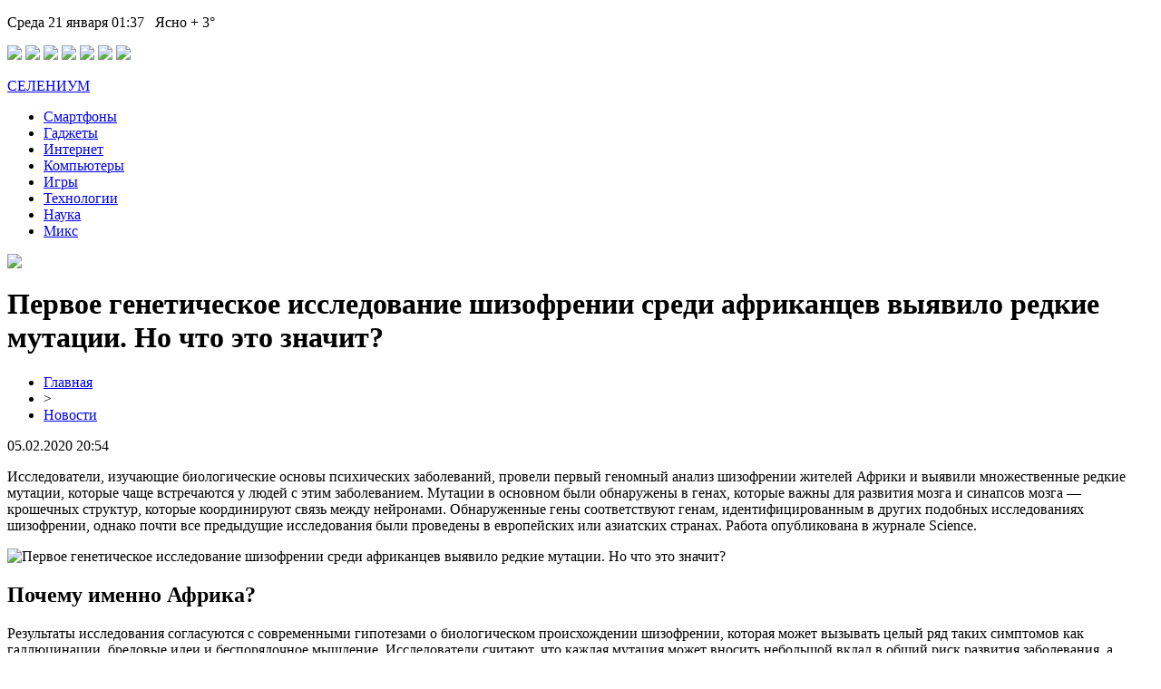

--- FILE ---
content_type: text/html; charset=UTF-8
request_url: https://selenium-textile.ru/pervoe-geneticheskoe-issledovanie-shizofrenii-sredi-afrikanczev-vyyavilo-redkie-mutaczii-no-chto-eto-znachit/
body_size: 7920
content:
<!DOCTYPE html PUBLIC "-//W3C//DTD XHTML 1.0 Transitional//EN" "http://www.w3.org/TR/xhtml1/DTD/xhtml1-transitional.dtd">
<html xmlns="http://www.w3.org/1999/xhtml">
<head>
<meta http-equiv="Content-Type" content="text/html; charset=utf-8" />

<title>Первое генетическое исследование шизофрении среди африканцев выявило редкие мутации. Но что это значит?</title>
<meta name="description" content="Исследователи, изучающие биологические основы психических заболеваний, провели первый геномный анализ шизофрении жителей Африки и выявили множественные редкие мутации, которые чаще встречаются у людей с этим заболеванием." />
<meta name="keywords" content="Первое, генетическое, исследование, шизофрении, среди, африканцев, выявило, редкие, мутации, что, это, значит" />

<link rel="icon" href="https://selenium-textile.ru/favicon.png" type="image/png" />
<link rel="stylesheet" href="https://selenium-textile.ru/wp-content/themes/site/style.css" type="text/css" />
<link href="https://fonts.googleapis.com/css?family=Cuprum&display=swap" rel="stylesheet"><meta name='robots' content='max-image-preview:large' />
<style id='classic-theme-styles-inline-css' type='text/css'>
/*! This file is auto-generated */
.wp-block-button__link{color:#fff;background-color:#32373c;border-radius:9999px;box-shadow:none;text-decoration:none;padding:calc(.667em + 2px) calc(1.333em + 2px);font-size:1.125em}.wp-block-file__button{background:#32373c;color:#fff;text-decoration:none}
</style>
<style id='global-styles-inline-css' type='text/css'>
body{--wp--preset--color--black: #000000;--wp--preset--color--cyan-bluish-gray: #abb8c3;--wp--preset--color--white: #ffffff;--wp--preset--color--pale-pink: #f78da7;--wp--preset--color--vivid-red: #cf2e2e;--wp--preset--color--luminous-vivid-orange: #ff6900;--wp--preset--color--luminous-vivid-amber: #fcb900;--wp--preset--color--light-green-cyan: #7bdcb5;--wp--preset--color--vivid-green-cyan: #00d084;--wp--preset--color--pale-cyan-blue: #8ed1fc;--wp--preset--color--vivid-cyan-blue: #0693e3;--wp--preset--color--vivid-purple: #9b51e0;--wp--preset--gradient--vivid-cyan-blue-to-vivid-purple: linear-gradient(135deg,rgba(6,147,227,1) 0%,rgb(155,81,224) 100%);--wp--preset--gradient--light-green-cyan-to-vivid-green-cyan: linear-gradient(135deg,rgb(122,220,180) 0%,rgb(0,208,130) 100%);--wp--preset--gradient--luminous-vivid-amber-to-luminous-vivid-orange: linear-gradient(135deg,rgba(252,185,0,1) 0%,rgba(255,105,0,1) 100%);--wp--preset--gradient--luminous-vivid-orange-to-vivid-red: linear-gradient(135deg,rgba(255,105,0,1) 0%,rgb(207,46,46) 100%);--wp--preset--gradient--very-light-gray-to-cyan-bluish-gray: linear-gradient(135deg,rgb(238,238,238) 0%,rgb(169,184,195) 100%);--wp--preset--gradient--cool-to-warm-spectrum: linear-gradient(135deg,rgb(74,234,220) 0%,rgb(151,120,209) 20%,rgb(207,42,186) 40%,rgb(238,44,130) 60%,rgb(251,105,98) 80%,rgb(254,248,76) 100%);--wp--preset--gradient--blush-light-purple: linear-gradient(135deg,rgb(255,206,236) 0%,rgb(152,150,240) 100%);--wp--preset--gradient--blush-bordeaux: linear-gradient(135deg,rgb(254,205,165) 0%,rgb(254,45,45) 50%,rgb(107,0,62) 100%);--wp--preset--gradient--luminous-dusk: linear-gradient(135deg,rgb(255,203,112) 0%,rgb(199,81,192) 50%,rgb(65,88,208) 100%);--wp--preset--gradient--pale-ocean: linear-gradient(135deg,rgb(255,245,203) 0%,rgb(182,227,212) 50%,rgb(51,167,181) 100%);--wp--preset--gradient--electric-grass: linear-gradient(135deg,rgb(202,248,128) 0%,rgb(113,206,126) 100%);--wp--preset--gradient--midnight: linear-gradient(135deg,rgb(2,3,129) 0%,rgb(40,116,252) 100%);--wp--preset--font-size--small: 13px;--wp--preset--font-size--medium: 20px;--wp--preset--font-size--large: 36px;--wp--preset--font-size--x-large: 42px;--wp--preset--spacing--20: 0.44rem;--wp--preset--spacing--30: 0.67rem;--wp--preset--spacing--40: 1rem;--wp--preset--spacing--50: 1.5rem;--wp--preset--spacing--60: 2.25rem;--wp--preset--spacing--70: 3.38rem;--wp--preset--spacing--80: 5.06rem;--wp--preset--shadow--natural: 6px 6px 9px rgba(0, 0, 0, 0.2);--wp--preset--shadow--deep: 12px 12px 50px rgba(0, 0, 0, 0.4);--wp--preset--shadow--sharp: 6px 6px 0px rgba(0, 0, 0, 0.2);--wp--preset--shadow--outlined: 6px 6px 0px -3px rgba(255, 255, 255, 1), 6px 6px rgba(0, 0, 0, 1);--wp--preset--shadow--crisp: 6px 6px 0px rgba(0, 0, 0, 1);}:where(.is-layout-flex){gap: 0.5em;}:where(.is-layout-grid){gap: 0.5em;}body .is-layout-flex{display: flex;}body .is-layout-flex{flex-wrap: wrap;align-items: center;}body .is-layout-flex > *{margin: 0;}body .is-layout-grid{display: grid;}body .is-layout-grid > *{margin: 0;}:where(.wp-block-columns.is-layout-flex){gap: 2em;}:where(.wp-block-columns.is-layout-grid){gap: 2em;}:where(.wp-block-post-template.is-layout-flex){gap: 1.25em;}:where(.wp-block-post-template.is-layout-grid){gap: 1.25em;}.has-black-color{color: var(--wp--preset--color--black) !important;}.has-cyan-bluish-gray-color{color: var(--wp--preset--color--cyan-bluish-gray) !important;}.has-white-color{color: var(--wp--preset--color--white) !important;}.has-pale-pink-color{color: var(--wp--preset--color--pale-pink) !important;}.has-vivid-red-color{color: var(--wp--preset--color--vivid-red) !important;}.has-luminous-vivid-orange-color{color: var(--wp--preset--color--luminous-vivid-orange) !important;}.has-luminous-vivid-amber-color{color: var(--wp--preset--color--luminous-vivid-amber) !important;}.has-light-green-cyan-color{color: var(--wp--preset--color--light-green-cyan) !important;}.has-vivid-green-cyan-color{color: var(--wp--preset--color--vivid-green-cyan) !important;}.has-pale-cyan-blue-color{color: var(--wp--preset--color--pale-cyan-blue) !important;}.has-vivid-cyan-blue-color{color: var(--wp--preset--color--vivid-cyan-blue) !important;}.has-vivid-purple-color{color: var(--wp--preset--color--vivid-purple) !important;}.has-black-background-color{background-color: var(--wp--preset--color--black) !important;}.has-cyan-bluish-gray-background-color{background-color: var(--wp--preset--color--cyan-bluish-gray) !important;}.has-white-background-color{background-color: var(--wp--preset--color--white) !important;}.has-pale-pink-background-color{background-color: var(--wp--preset--color--pale-pink) !important;}.has-vivid-red-background-color{background-color: var(--wp--preset--color--vivid-red) !important;}.has-luminous-vivid-orange-background-color{background-color: var(--wp--preset--color--luminous-vivid-orange) !important;}.has-luminous-vivid-amber-background-color{background-color: var(--wp--preset--color--luminous-vivid-amber) !important;}.has-light-green-cyan-background-color{background-color: var(--wp--preset--color--light-green-cyan) !important;}.has-vivid-green-cyan-background-color{background-color: var(--wp--preset--color--vivid-green-cyan) !important;}.has-pale-cyan-blue-background-color{background-color: var(--wp--preset--color--pale-cyan-blue) !important;}.has-vivid-cyan-blue-background-color{background-color: var(--wp--preset--color--vivid-cyan-blue) !important;}.has-vivid-purple-background-color{background-color: var(--wp--preset--color--vivid-purple) !important;}.has-black-border-color{border-color: var(--wp--preset--color--black) !important;}.has-cyan-bluish-gray-border-color{border-color: var(--wp--preset--color--cyan-bluish-gray) !important;}.has-white-border-color{border-color: var(--wp--preset--color--white) !important;}.has-pale-pink-border-color{border-color: var(--wp--preset--color--pale-pink) !important;}.has-vivid-red-border-color{border-color: var(--wp--preset--color--vivid-red) !important;}.has-luminous-vivid-orange-border-color{border-color: var(--wp--preset--color--luminous-vivid-orange) !important;}.has-luminous-vivid-amber-border-color{border-color: var(--wp--preset--color--luminous-vivid-amber) !important;}.has-light-green-cyan-border-color{border-color: var(--wp--preset--color--light-green-cyan) !important;}.has-vivid-green-cyan-border-color{border-color: var(--wp--preset--color--vivid-green-cyan) !important;}.has-pale-cyan-blue-border-color{border-color: var(--wp--preset--color--pale-cyan-blue) !important;}.has-vivid-cyan-blue-border-color{border-color: var(--wp--preset--color--vivid-cyan-blue) !important;}.has-vivid-purple-border-color{border-color: var(--wp--preset--color--vivid-purple) !important;}.has-vivid-cyan-blue-to-vivid-purple-gradient-background{background: var(--wp--preset--gradient--vivid-cyan-blue-to-vivid-purple) !important;}.has-light-green-cyan-to-vivid-green-cyan-gradient-background{background: var(--wp--preset--gradient--light-green-cyan-to-vivid-green-cyan) !important;}.has-luminous-vivid-amber-to-luminous-vivid-orange-gradient-background{background: var(--wp--preset--gradient--luminous-vivid-amber-to-luminous-vivid-orange) !important;}.has-luminous-vivid-orange-to-vivid-red-gradient-background{background: var(--wp--preset--gradient--luminous-vivid-orange-to-vivid-red) !important;}.has-very-light-gray-to-cyan-bluish-gray-gradient-background{background: var(--wp--preset--gradient--very-light-gray-to-cyan-bluish-gray) !important;}.has-cool-to-warm-spectrum-gradient-background{background: var(--wp--preset--gradient--cool-to-warm-spectrum) !important;}.has-blush-light-purple-gradient-background{background: var(--wp--preset--gradient--blush-light-purple) !important;}.has-blush-bordeaux-gradient-background{background: var(--wp--preset--gradient--blush-bordeaux) !important;}.has-luminous-dusk-gradient-background{background: var(--wp--preset--gradient--luminous-dusk) !important;}.has-pale-ocean-gradient-background{background: var(--wp--preset--gradient--pale-ocean) !important;}.has-electric-grass-gradient-background{background: var(--wp--preset--gradient--electric-grass) !important;}.has-midnight-gradient-background{background: var(--wp--preset--gradient--midnight) !important;}.has-small-font-size{font-size: var(--wp--preset--font-size--small) !important;}.has-medium-font-size{font-size: var(--wp--preset--font-size--medium) !important;}.has-large-font-size{font-size: var(--wp--preset--font-size--large) !important;}.has-x-large-font-size{font-size: var(--wp--preset--font-size--x-large) !important;}
.wp-block-navigation a:where(:not(.wp-element-button)){color: inherit;}
:where(.wp-block-post-template.is-layout-flex){gap: 1.25em;}:where(.wp-block-post-template.is-layout-grid){gap: 1.25em;}
:where(.wp-block-columns.is-layout-flex){gap: 2em;}:where(.wp-block-columns.is-layout-grid){gap: 2em;}
.wp-block-pullquote{font-size: 1.5em;line-height: 1.6;}
</style>
<script type="text/javascript" id="wp-postviews-cache-js-extra">
/* <![CDATA[ */
var viewsCacheL10n = {"admin_ajax_url":"https:\/\/selenium-textile.ru\/wp-admin\/admin-ajax.php","post_id":"471"};
/* ]]> */
</script>
<script type="text/javascript" src="https://selenium-textile.ru/wp-content/plugins/post-views-counter-x/postviews-cache.js?ver=6.5.5" id="wp-postviews-cache-js"></script>
<link rel="canonical" href="https://selenium-textile.ru/pervoe-geneticheskoe-issledovanie-shizofrenii-sredi-afrikanczev-vyyavilo-redkie-mutaczii-no-chto-eto-znachit/" />
<link rel="alternate" type="application/json+oembed" href="https://selenium-textile.ru/wp-json/oembed/1.0/embed?url=https%3A%2F%2Fselenium-textile.ru%2Fpervoe-geneticheskoe-issledovanie-shizofrenii-sredi-afrikanczev-vyyavilo-redkie-mutaczii-no-chto-eto-znachit%2F" />
<link rel="alternate" type="text/xml+oembed" href="https://selenium-textile.ru/wp-json/oembed/1.0/embed?url=https%3A%2F%2Fselenium-textile.ru%2Fpervoe-geneticheskoe-issledovanie-shizofrenii-sredi-afrikanczev-vyyavilo-redkie-mutaczii-no-chto-eto-znachit%2F&#038;format=xml" />
</head>

<body>

<div id="inheader">
<div id="headtop">
	<div id="headtopleft">
		<p>Среда 21 января 01:37&nbsp;&nbsp;&nbsp;Ясно + 3°</p>
	</div>
	<div id="headtopright">
				<div class="midsoc">
			<img src="https://selenium-textile.ru/wp-content/themes/site/images/1.png" />
			<img src="https://selenium-textile.ru/wp-content/themes/site/images/2.png" />
			<img src="https://selenium-textile.ru/wp-content/themes/site/images/3.png" />
			<img src="https://selenium-textile.ru/wp-content/themes/site/images/4.png" />
			<img src="https://selenium-textile.ru/wp-content/themes/site/images/5.png" />
			<img src="https://selenium-textile.ru/wp-content/themes/site/images/6.png" />
			<img src="https://selenium-textile.ru/wp-content/themes/site/images/7.png" />
		</div>
	</div>
</div>

<div id="headmid">
	<div id="headlogo">
		<p><a href="https://selenium-textile.ru/" title="СЕЛЕНИУМ">СЕЛЕНИУМ</a></p>
	</div>
	<div id="headmenu">
		<ul>
			<li><a href="https://selenium-textile.ru/index.php?s=смартфон">Смартфоны</a></li>
			<li><a href="https://selenium-textile.ru/index.php?s=гаджет">Гаджеты</a></li>
			<li><a href="https://selenium-textile.ru/index.php?s=интерн">Интернет</a></li>
			<li><a href="https://selenium-textile.ru/index.php?s=компьют">Компьютеры</a></li>
			<li><a href="https://selenium-textile.ru/index.php?s=игра">Игры</a></li>
			<li><a href="https://selenium-textile.ru/index.php?s=техно">Технологии</a></li>
			<li><a href="https://selenium-textile.ru/index.php?s=науч">Наука</a></li>
		<li><a href="https://selenium-textile.ru/mix/">Микс</a></li>
		</ul>
		<div class="poisk"><img src="https://selenium-textile.ru/wp-content/themes/site/images/poisk.png" /></div>
	</div>	
</div>
</div>

<div id="main">
<div id="content">
<div id="incontent">
	<h1>Первое генетическое исследование шизофрении среди африканцев выявило редкие мутации. Но что это значит?</h1>
	<div class="inlenta">
		<div id="breadcrumb"><ul><li><a href="https://selenium-textile.ru">Главная</a></li><li>&gt;</li><li><a href="https://selenium-textile.ru/news/">Новости</a></li></ul></div>		<div id="datecont">05.02.2020 20:54</div>
	</div>
			
	<div id="samtext">
						<p>Исследователи, изучающие биологические основы психических заболеваний, провели первый геномный анализ шизофрении жителей Африки и выявили множественные редкие мутации, которые чаще встречаются у людей с этим заболеванием. Мутации в основном были обнаружены в генах, которые важны для развития мозга и синапсов мозга — крошечных структур, которые координируют связь между нейронами. Обнаруженные гены соответствуют генам, идентифицированным в других подобных исследованиях шизофрении, однако почти все предыдущие исследования были проведены в европейских или азиатских странах. Работа опубликована в журнале Science.</p>
<p><img decoding="async" src="https://s.hi-news.ru/wp-content/uploads/2020/02/african_one-750x429.jpg" alt="Первое генетическое исследование шизофрении среди африканцев выявило редкие мутации. Но что это значит?" title="Первое генетическое исследование шизофрении среди африканцев выявило редкие мутации. Но что это значит?"/></p>
<h2>Почему именно Африка?</h2>
<p>Результаты исследования согласуются с современными гипотезами о биологическом происхождении шизофрении, которая может вызывать целый ряд таких симптомов как галлюцинации, бредовые идеи и беспорядочное мышление. Исследователи считают, что каждая мутация может вносить небольшой вклад в общий риск развития заболевания, а нарушение работы синапсов может иметь решающее значение для развития заболевания.</p>
<p>Поскольку в последние десятилетия исследования секвенирования генома процветали, сделав возможным выявление многих заболеваний. Тем не менее исследователи часто подвергались критике за то, что не смогли отобрать различные группы населения, в основном пренебрегая африканцами. Около 80% участников всех генетических исследований имеют европейское происхождение, и менее 3% африканское. Такое смещение означает, что диагностические тесты и методы лечения, разработанные на основе узких исследований, могут не работать в определенных группах населения. Так, исследование 2016 года показало, что генетические тесты, которые рассчитывают риск развития смертельных сердечно-сосудистых заболеваний, часто приводили к неправильной диагностике. Это произошло потому, что гены, на которых он основывался, были идентифицированы в исследованиях, в которых не принимали участия выходцы из Африки, у которых, как правило, много разных вариантов гена, влияющих на риск развития заболеваний.</p>
<p>Исследования в различных популяциях также позволяют ученым составить более полную картину заболеваний. В частности, у некоторых жителей Африки представлен более разнообразный геном, чем у других популяций. Более того, в нем содержится большое количество уникальных вариантов генов. Исследователи объясняют это тем, что наибольший период эволюции человека происходил в Африке, откуда произошли современные Homo sapiens. Считается, что люди покинули Африку 50 000–100 000 лет назад и лишь сравнительно небольшое количество людей мигрировало в Европу и Азию. В результате генетическое разнообразие в этих регионах намного скромнее.</p>
<h2>Влияет ли тяжесть течения шизофрении на результаты исследования?</h2>
<p>Последнее исследование, проведенное учеными в Южной Африке и Соединенных Штатах, охватило около 900 человек с шизофренией и такое же количество человек, у которых не было этого расстройства. Все участники идентифицировали себя как Xhosa — представители большой этнической группы, проживающей в Южной Африке.</p>
<p>Исследователи секвенировали часть генома испытуемых в поисках мутаций, повреждающих гены. Они обнаружили, что такие мутации были гораздо более распространенными у людей с шизофренией, чем у испытуемых из контрольной группы, и были сосредоточены в генах, которые высоко экспрессируются в мозге или участвуют в функционировании синапсов. Команда сравнила полученные результаты с результатами, полученными в ходе большого шведского исследования шизофрении, в котором использовались те же методы. Исследования идентифицировали сходные гены, однако плотность мутаций в гене, как правило, чаще встречалась среди жителей Южной Африки.</p>
<p><!--noindex--><a href="https://selenium-textile.ru/red.php?https://hi-news.ru/medicina/pervoe-geneticheskoe-issledovanie-shizofrenii-sredi-afrikancev-vyyavilo-redkie-mutacii-no-chto-eto-znachit.html" rel="nofollow noopener noreferrer" target="_blank">Источник</a><!--/noindex--></p>
		
			</div>	

<div id="alsor">
<p><img src="https://selenium-textile.ru/wp-content/themes/site/images/li.png" width="6" height="9" style="margin-right:6px;" /><a href="https://selenium-textile.ru/kakoj-filtr-dlya-vody-luchshe-stavit-v-kvartire/">Какой фильтр для воды лучше ставить в квартире</a></p>
<p><img src="https://selenium-textile.ru/wp-content/themes/site/images/li.png" width="6" height="9" style="margin-right:6px;" /><a href="https://selenium-textile.ru/sekrety-vyigrysha-v-onlslty/">Секреты выигрыша в онлайн слоты</a></p>
<p><img src="https://selenium-textile.ru/wp-content/themes/site/images/li.png" width="6" height="9" style="margin-right:6px;" /><a href="https://selenium-textile.ru/smynch-o-bezopasnosti-v-seti/">Семяныч о безопасности в сети</a></p>
<p><img src="https://selenium-textile.ru/wp-content/themes/site/images/li.png" width="6" height="9" style="margin-right:6px;" /><a href="https://selenium-textile.ru/vibroplity-lyubyh-tipov-na-ryvok/">Виброплиты Любых Типов на Рывок</a></p>
<p><img src="https://selenium-textile.ru/wp-content/themes/site/images/li.png" width="6" height="9" style="margin-right:6px;" /><a href="https://selenium-textile.ru/techeiskateli-vakuummetry-otkachnye-posty-turbomolekulyarnye-nasosy-i-drugoe-oborudovanie/">Течеискатели, вакуумметры, откачные посты, турбомолекулярные насосы и другое оборудование</a></p>
</div>


</div>
</div>

<div id="sidebar">


<div class="sidka">
	<div class="sideother">
			<p><a href="https://selenium-textile.ru/kakoj-filtr-dlya-vody-luchshe-stavit-v-kvartire/">Какой фильтр для воды лучше ставить в квартире</a><br/><span>21:18</span></p>
			<p><a href="https://selenium-textile.ru/sekrety-vyigrysha-v-onlslty/">Секреты выигрыша в онлайн слоты</a><br/><span>08:16</span></p>
			<p><a href="https://selenium-textile.ru/smynch-o-bezopasnosti-v-seti/">Семяныч о безопасности в сети</a><br/><span>22:58</span></p>
			<p><a href="https://selenium-textile.ru/vibroplity-lyubyh-tipov-na-ryvok/">Виброплиты Любых Типов на Рывок</a><br/><span>19:45</span></p>
			<p><a href="https://selenium-textile.ru/techeiskateli-vakuummetry-otkachnye-posty-turbomolekulyarnye-nasosy-i-drugoe-oborudovanie/">Течеискатели, вакуумметры, откачные посты, турбомолекулярные насосы и другое оборудование</a><br/><span>11:29</span></p>
			<p><a href="https://selenium-textile.ru/rol-i-vazhnost-vakuuma-v-raznyh-sferah/">Роль и важность вакуума в разных сферах</a><br/><span>11:21</span></p>
			<p><a href="https://selenium-textile.ru/preimushhestva-postupleniya-v-universitety-chehii/">Преимущества поступления в университеты Чехии</a><br/><span>14:14</span></p>
			<p><a href="https://selenium-textile.ru/stavki-na-kibersport-bez-blokirovok-legko-s-zerkalom-ot-ggbet/">Ставки на киберспорт без блокировок – легко с зеркалом от ГГБет</a><br/><span>17:05</span></p>
			<p><a href="https://selenium-textile.ru/kak-predupredit-polomku-holodilnika/">Как предупредить поломку холодильника</a><br/><span>19:11</span></p>
			<p><a href="https://selenium-textile.ru/sportivnye-stavki-na-fonbet/">Спортивные ставки на ФонБет</a><br/><span>11:30</span></p>
			<p><a href="https://selenium-textile.ru/otzyvy-i-obzor-birzhi-yobit-na-sajte-yobit-net/">Отзывы и обзор биржи Yobit на сайте yobit.net</a><br/><span>20:35</span></p>
			<p><a href="https://selenium-textile.ru/osnovnye-shemy-dlya-sozdaniya-kotlovanov-na-uchastkah-lyuboj-slozhnosti/">Основные схемы для создания котлованов на участках любой сложности</a><br/><span>12:25</span></p>
			<p><a href="https://selenium-textile.ru/joycasino-dlya-azartnyh-igrokov-kotorye-lyubyat-pobezhdat/">Joycasino для азартных игроков, которые любят побеждать</a><br/><span>12:09</span></p>
			<p><a href="https://selenium-textile.ru/stabilnyj-dostup-k-sajtu-ggbet/">Стабильный доступ к сайту GGBet</a><br/><span>17:46</span></p>
			<p><a href="https://selenium-textile.ru/tri-soveta-po-vovlecheniyu-v-soczialnye-seti/">Три совета по вовлечению в социальные сети</a><br/><span>20:41</span></p>
			<p><a href="https://selenium-textile.ru/podorozh-parkom-shevchenka-v-harkovi/">Подорож Парком Шевченка в Харкові</a><br/><span>08:47</span></p>
			<p><a href="https://selenium-textile.ru/igrajte-na-sajte-kazino-vulkan-24/">Играйте на сайте казино Вулкан 24</a><br/><span>10:58</span></p>
			<p><a href="https://selenium-textile.ru/ispytaj-udachu-v-bolee-chem-200-igrah-vulkan-platinum/">Испытай удачу в более, чем 200 играх Вулкан Платинум</a><br/><span>10:31</span></p>
			<p><a href="https://selenium-textile.ru/oficzialnyj-sajt-kazino-lev/">Официальный сайт казино Лев</a><br/><span>07:19</span></p>
			<p><a href="https://selenium-textile.ru/volkov-ne-pozvolit-obvinyat-sebya-v-rejderstve/">Волков не позволит обвинять себя в рейдерстве</a><br/><span>12:10</span></p>
			<p><a href="https://selenium-textile.ru/reports.html">Отчеты по Википедии</a><br/><span>20:54</span></p>
	</div>
</div>
	

</div>
</div>


<div id="footmenu">
	<ul>
			<li><a href="https://selenium-textile.ru/news/">Лента новостей</a></li>
			<li><a href="https://selenium-textile.ru/index.php?s=смартфон">Смартфоны</a></li>
			<li><a href="https://selenium-textile.ru/index.php?s=гаджет">Гаджетомания</a></li>
			<li><a href="https://selenium-textile.ru/index.php?s=интерн">Интернет</a></li>
			<li><a href="https://selenium-textile.ru/index.php?s=компьют">Компьютеры</a></li>
			<li><a href="https://selenium-textile.ru/index.php?s=игра">Игровая индустрия</a></li>
			<li><a href="https://selenium-textile.ru/index.php?s=техно">Технологии</a></li>
			<li><a href="https://selenium-textile.ru/index.php?s=науч">Наука</a></li>
		<li><a href="https://selenium-textile.ru/mix/">Микс</a></li>
	</ul>
</div>

<div id="footfoot">
		2026 &copy; "<a href="https://selenium-textile.ru/">СЕЛЕНИУМ</a>". Все права защищены. <a href="https://selenium-textile.ru/sitemap.xml">Карта сайта</a> | <img src="http://1by.by/mails/selenium-textileru.png" />
</div>

<!--noindex-->
<script language="JavaScript"><!--
document.write('<img src="https://counter.yadro.ru/hit?r' +
escape(document.referrer) + ((typeof (screen) == 'undefined') ? '' :
';s' + screen.width + '*' + screen.height + '*' + (screen.colorDepth ?
screen.colorDepth : screen.pixelDepth)) + ';u' + escape(document.URL) +
';' + Math.random() +
'" alt="">')//--></script>

<!-- Yandex.Metrika counter -->
<script type="text/javascript" >
   (function(m,e,t,r,i,k,a){m[i]=m[i]||function(){(m[i].a=m[i].a||[]).push(arguments)};
   m[i].l=1*new Date();k=e.createElement(t),a=e.getElementsByTagName(t)[0],k.async=1,k.src=r,a.parentNode.insertBefore(k,a)})
   (window, document, "script", "https://mc.yandex.ru/metrika/tag.js", "ym");

   ym(57205318, "init", {
        clickmap:true,
        trackLinks:true,
        accurateTrackBounce:true
   });
</script>
<noscript><div><img src="https://mc.yandex.ru/watch/57205318" style="position:absolute; left:-9999px;" alt="" /></div></noscript>
<!-- /Yandex.Metrika counter --><!--/noindex-->

</body>

</html>